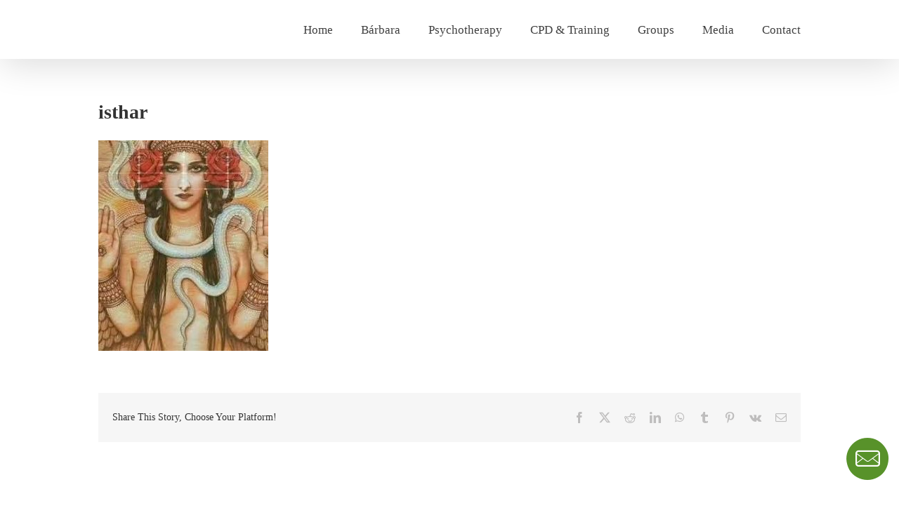

--- FILE ---
content_type: text/html; charset=UTF-8
request_url: https://www.barbaragodoy.co.uk/isthar
body_size: 18644
content:
<!DOCTYPE html>
<html class="avada-html-layout-wide avada-html-header-position-top" dir="ltr" lang="en-US" prefix="og: https://ogp.me/ns#" prefix="og: http://ogp.me/ns# fb: http://ogp.me/ns/fb#">
<head>
	<meta http-equiv="X-UA-Compatible" content="IE=edge" />
	<meta http-equiv="Content-Type" content="text/html; charset=utf-8"/>
	<meta name="viewport" content="width=device-width, initial-scale=1" />
	<title>isthar | Bárbara Godoy</title>

		<!-- All in One SEO 4.8.1 - aioseo.com -->
	<meta name="robots" content="max-image-preview:large" />
	<meta name="author" content="Claudia Lopez"/>
	<link rel="canonical" href="https://www.barbaragodoy.co.uk/isthar" />
	<meta name="generator" content="All in One SEO (AIOSEO) 4.8.1" />
		<meta property="og:locale" content="en_US" />
		<meta property="og:site_name" content="Bárbara Godoy | Existential Psychotherapist. Group Therapy Online" />
		<meta property="og:type" content="article" />
		<meta property="og:title" content="isthar | Bárbara Godoy" />
		<meta property="og:url" content="https://www.barbaragodoy.co.uk/isthar" />
		<meta property="article:published_time" content="2020-07-29T18:49:28+00:00" />
		<meta property="article:modified_time" content="2020-07-29T18:49:28+00:00" />
		<meta name="twitter:card" content="summary" />
		<meta name="twitter:title" content="isthar | Bárbara Godoy" />
		<script type="application/ld+json" class="aioseo-schema">
			{"@context":"https:\/\/schema.org","@graph":[{"@type":"BreadcrumbList","@id":"https:\/\/www.barbaragodoy.co.uk\/isthar#breadcrumblist","itemListElement":[{"@type":"ListItem","@id":"https:\/\/www.barbaragodoy.co.uk\/#listItem","position":1,"name":"Home"}]},{"@type":"ItemPage","@id":"https:\/\/www.barbaragodoy.co.uk\/isthar#itempage","url":"https:\/\/www.barbaragodoy.co.uk\/isthar","name":"isthar | B\u00e1rbara Godoy","inLanguage":"en-US","isPartOf":{"@id":"https:\/\/www.barbaragodoy.co.uk\/#website"},"breadcrumb":{"@id":"https:\/\/www.barbaragodoy.co.uk\/isthar#breadcrumblist"},"author":{"@id":"https:\/\/www.barbaragodoy.co.uk\/author\/claudia#author"},"creator":{"@id":"https:\/\/www.barbaragodoy.co.uk\/author\/claudia#author"},"datePublished":"2020-07-29T18:49:28+00:00","dateModified":"2020-07-29T18:49:28+00:00"},{"@type":"Person","@id":"https:\/\/www.barbaragodoy.co.uk\/#person","name":"barbara","image":{"@type":"ImageObject","@id":"https:\/\/www.barbaragodoy.co.uk\/isthar#personImage","url":"https:\/\/secure.gravatar.com\/avatar\/fda7ae3e8a336d3a22388fa0102cbd2e?s=96&d=mm&r=g","width":96,"height":96,"caption":"barbara"}},{"@type":"Person","@id":"https:\/\/www.barbaragodoy.co.uk\/author\/claudia#author","url":"https:\/\/www.barbaragodoy.co.uk\/author\/claudia","name":"Claudia Lopez","image":{"@type":"ImageObject","@id":"https:\/\/www.barbaragodoy.co.uk\/isthar#authorImage","url":"https:\/\/secure.gravatar.com\/avatar\/1c730becf3816ea5258d95fd6cdaa095?s=96&d=mm&r=g","width":96,"height":96,"caption":"Claudia Lopez"}},{"@type":"WebSite","@id":"https:\/\/www.barbaragodoy.co.uk\/#website","url":"https:\/\/www.barbaragodoy.co.uk\/","name":"B\u00e1rbara Godoy","description":"Existential Psychotherapist. Group Therapy Online","inLanguage":"en-US","publisher":{"@id":"https:\/\/www.barbaragodoy.co.uk\/#person"}}]}
		</script>
		<!-- All in One SEO -->

<link rel='dns-prefetch' href='//www.barbaragodoy.co.uk' />
<link rel='dns-prefetch' href='//js.stripe.com' />
<link rel='dns-prefetch' href='//fonts.googleapis.com' />
<link rel='dns-prefetch' href='//checkout.stripe.com' />
<link rel="alternate" type="application/rss+xml" title="Bárbara Godoy &raquo; Feed" href="https://www.barbaragodoy.co.uk/feed" />
<link rel="alternate" type="application/rss+xml" title="Bárbara Godoy &raquo; Comments Feed" href="https://www.barbaragodoy.co.uk/comments/feed" />
<link rel="alternate" type="text/calendar" title="Bárbara Godoy &raquo; iCal Feed" href="https://www.barbaragodoy.co.uk/events/?ical=1" />
		
		
		
				<link rel="alternate" type="application/rss+xml" title="Bárbara Godoy &raquo; isthar Comments Feed" href="https://www.barbaragodoy.co.uk/feed/?attachment_id=1024" />
		<!-- This site uses the Google Analytics by MonsterInsights plugin v9.11.0 - Using Analytics tracking - https://www.monsterinsights.com/ -->
		<!-- Note: MonsterInsights is not currently configured on this site. The site owner needs to authenticate with Google Analytics in the MonsterInsights settings panel. -->
					<!-- No tracking code set -->
				<!-- / Google Analytics by MonsterInsights -->
		<script type="text/javascript">
/* <![CDATA[ */
window._wpemojiSettings = {"baseUrl":"https:\/\/s.w.org\/images\/core\/emoji\/15.0.3\/72x72\/","ext":".png","svgUrl":"https:\/\/s.w.org\/images\/core\/emoji\/15.0.3\/svg\/","svgExt":".svg","source":{"concatemoji":"https:\/\/www.barbaragodoy.co.uk\/wp-includes\/js\/wp-emoji-release.min.js?ver=6.6.4"}};
/*! This file is auto-generated */
!function(i,n){var o,s,e;function c(e){try{var t={supportTests:e,timestamp:(new Date).valueOf()};sessionStorage.setItem(o,JSON.stringify(t))}catch(e){}}function p(e,t,n){e.clearRect(0,0,e.canvas.width,e.canvas.height),e.fillText(t,0,0);var t=new Uint32Array(e.getImageData(0,0,e.canvas.width,e.canvas.height).data),r=(e.clearRect(0,0,e.canvas.width,e.canvas.height),e.fillText(n,0,0),new Uint32Array(e.getImageData(0,0,e.canvas.width,e.canvas.height).data));return t.every(function(e,t){return e===r[t]})}function u(e,t,n){switch(t){case"flag":return n(e,"\ud83c\udff3\ufe0f\u200d\u26a7\ufe0f","\ud83c\udff3\ufe0f\u200b\u26a7\ufe0f")?!1:!n(e,"\ud83c\uddfa\ud83c\uddf3","\ud83c\uddfa\u200b\ud83c\uddf3")&&!n(e,"\ud83c\udff4\udb40\udc67\udb40\udc62\udb40\udc65\udb40\udc6e\udb40\udc67\udb40\udc7f","\ud83c\udff4\u200b\udb40\udc67\u200b\udb40\udc62\u200b\udb40\udc65\u200b\udb40\udc6e\u200b\udb40\udc67\u200b\udb40\udc7f");case"emoji":return!n(e,"\ud83d\udc26\u200d\u2b1b","\ud83d\udc26\u200b\u2b1b")}return!1}function f(e,t,n){var r="undefined"!=typeof WorkerGlobalScope&&self instanceof WorkerGlobalScope?new OffscreenCanvas(300,150):i.createElement("canvas"),a=r.getContext("2d",{willReadFrequently:!0}),o=(a.textBaseline="top",a.font="600 32px Arial",{});return e.forEach(function(e){o[e]=t(a,e,n)}),o}function t(e){var t=i.createElement("script");t.src=e,t.defer=!0,i.head.appendChild(t)}"undefined"!=typeof Promise&&(o="wpEmojiSettingsSupports",s=["flag","emoji"],n.supports={everything:!0,everythingExceptFlag:!0},e=new Promise(function(e){i.addEventListener("DOMContentLoaded",e,{once:!0})}),new Promise(function(t){var n=function(){try{var e=JSON.parse(sessionStorage.getItem(o));if("object"==typeof e&&"number"==typeof e.timestamp&&(new Date).valueOf()<e.timestamp+604800&&"object"==typeof e.supportTests)return e.supportTests}catch(e){}return null}();if(!n){if("undefined"!=typeof Worker&&"undefined"!=typeof OffscreenCanvas&&"undefined"!=typeof URL&&URL.createObjectURL&&"undefined"!=typeof Blob)try{var e="postMessage("+f.toString()+"("+[JSON.stringify(s),u.toString(),p.toString()].join(",")+"));",r=new Blob([e],{type:"text/javascript"}),a=new Worker(URL.createObjectURL(r),{name:"wpTestEmojiSupports"});return void(a.onmessage=function(e){c(n=e.data),a.terminate(),t(n)})}catch(e){}c(n=f(s,u,p))}t(n)}).then(function(e){for(var t in e)n.supports[t]=e[t],n.supports.everything=n.supports.everything&&n.supports[t],"flag"!==t&&(n.supports.everythingExceptFlag=n.supports.everythingExceptFlag&&n.supports[t]);n.supports.everythingExceptFlag=n.supports.everythingExceptFlag&&!n.supports.flag,n.DOMReady=!1,n.readyCallback=function(){n.DOMReady=!0}}).then(function(){return e}).then(function(){var e;n.supports.everything||(n.readyCallback(),(e=n.source||{}).concatemoji?t(e.concatemoji):e.wpemoji&&e.twemoji&&(t(e.twemoji),t(e.wpemoji)))}))}((window,document),window._wpemojiSettings);
/* ]]> */
</script>
<style id='wp-emoji-styles-inline-css' type='text/css'>

	img.wp-smiley, img.emoji {
		display: inline !important;
		border: none !important;
		box-shadow: none !important;
		height: 1em !important;
		width: 1em !important;
		margin: 0 0.07em !important;
		vertical-align: -0.1em !important;
		background: none !important;
		padding: 0 !important;
	}
</style>
<link rel='stylesheet' id='ncf_lato_font-css' href='//fonts.googleapis.com/css?family=Lato%3A300normal%2C400normal%2C400italic%2C600normal%2C600italic&#038;subset=all&#038;ver=6.6.4' type='text/css' media='all' />
<link rel='stylesheet' id='ncf_styles-css' href='https://www.barbaragodoy.co.uk/wp-content/plugins/ninja-contact-form/css/ninja-contact-form.css?ver=6.6.4' type='text/css' media='all' />
<link rel='stylesheet' id='stripe-checkout-button-css' href='https://checkout.stripe.com/v3/checkout/button.css' type='text/css' media='all' />
<link rel='stylesheet' id='simpay-public-css' href='https://www.barbaragodoy.co.uk/wp-content/plugins/stripe/includes/core/assets/css/simpay-public.min.css?ver=4.12.2' type='text/css' media='all' />
<link rel='stylesheet' id='fusion-dynamic-css-css' href='https://www.barbaragodoy.co.uk/wp-content/uploads/fusion-styles/326f521da9724873d6973ae932d4ecd3.min.css?ver=3.11.3' type='text/css' media='all' />
<script type="text/javascript" src="https://www.barbaragodoy.co.uk/wp-includes/js/jquery/jquery.min.js?ver=3.7.1" id="jquery-core-js"></script>
<script type="text/javascript" src="https://www.barbaragodoy.co.uk/wp-includes/js/jquery/jquery-migrate.min.js?ver=3.4.1" id="jquery-migrate-js"></script>
<script type="text/javascript" id="ncf_main_js-js-extra">
/* <![CDATA[ */
var NinjaContactFormOpts = {"ajaxurl":"https:\/\/www.barbaragodoy.co.uk\/wp-admin\/admin-ajax.php","sidebar_type":"push","theme":"minimalistic","sidebar_pos":"right","flat_socialbar":"top","base_color":"{\"flat\":\"#2b93c0\",\"cube\":\"#c0392b\",\"minimalistic\":\"#76a31f\",\"aerial\":\"#292929\"}","humantest":"","fade_content":"light","label":"6","label_top":"86%","label_vis":"visible","label_scroll_selector":"","label_mouseover":"","bg":"custom","togglers":"","path":"https:\/\/www.barbaragodoy.co.uk\/wp-content\/plugins\/ninja-contact-form\/img\/","scroll":"custom","send_more_text":"Send more","try_again_text":"Try again","close_text":"Close","sending_text":"Sending","msg_fail_text":"Something went wrong while sending your message","errors":{"required":"* Please enter %%","min":"* %% must have at least %% characters.","max":"* %% can have at most %% characters.","matches":"* %% must match %%.","less":"* %% must be less than %%","greater":"* %% must be greater than %%.","numeric":"* %% must be numeric.","email":"* %% must be a valid email address.","ip":"* %% must be a valid ip address.","answer":"* Wrong %%"},"id1":{"success":"Your message was successfully sent!"},"social":{"1":{"ncf_facebook":"https:\/\/www.facebook.com\/barbara.godoy.14811","ncf_twitter":"https:\/\/twitter.com\/1BarbaraGodoy","ncf_linkedin":"https:\/\/www.linkedin.com\/in\/barbara-godoy-9289358b"}},"plugin_ver":"3.1.5"};
/* ]]> */
</script>
<script type="text/javascript" src="https://www.barbaragodoy.co.uk/wp-content/plugins/ninja-contact-form/js/ninja-contact-form.min.js?ver=6.6.4" id="ncf_main_js-js"></script>
<link rel="https://api.w.org/" href="https://www.barbaragodoy.co.uk/wp-json/" /><link rel="alternate" title="JSON" type="application/json" href="https://www.barbaragodoy.co.uk/wp-json/wp/v2/media/1024" /><link rel="EditURI" type="application/rsd+xml" title="RSD" href="https://www.barbaragodoy.co.uk/xmlrpc.php?rsd" />
<meta name="generator" content="WordPress 6.6.4" />
<link rel='shortlink' href='https://www.barbaragodoy.co.uk/?p=1024' />
<link rel="alternate" title="oEmbed (JSON)" type="application/json+oembed" href="https://www.barbaragodoy.co.uk/wp-json/oembed/1.0/embed?url=https%3A%2F%2Fwww.barbaragodoy.co.uk%2Fisthar" />
<link rel="alternate" title="oEmbed (XML)" type="text/xml+oembed" href="https://www.barbaragodoy.co.uk/wp-json/oembed/1.0/embed?url=https%3A%2F%2Fwww.barbaragodoy.co.uk%2Fisthar&#038;format=xml" />
<style id="ncf_dynamic_styles">


body:not([class*=ncf_mobile]) .nks_cc_trigger_tabs.ncf_tab {
	top: 86% !important;
}

.ncf_mobile .nks_cc_trigger_tabs.ncf_tab {
	top: 100px !important;
}

.ncf_exposed #ncf-overlay {
	opacity: 0.3;
	-ms-filter: "progid:DXImageTransform.Microsoft.Alpha(Opacity=30)";
}

.ncf_exposed #ncf-overlay:hover {
	cursor: pointer;
	cursor: url("https://www.barbaragodoy.co.uk/wp-content/plugins/ninja-contact-form/img/close2.png") 16 16,pointer;
}



#ncf_sidebar.ncf_imagebg_custom {
	background-image: url(https://www.barbaragodoy.co.uk/wp-content/plugins/ninja-contact-form/img/bg/custom.jpg);
}

.ncf_color1, #ncf_sidebar .ncf_button:before {
	background-color: #76a31f !important ;
}

#ncf_sidebar.ncf_aerial input[type=text],
#ncf_sidebar.ncf_aerial input[type=email],
#ncf_sidebar.ncf_aerial input[type=date],
#ncf_sidebar.ncf_aerial input[type=tel],
#ncf_sidebar.ncf_aerial textarea,
.ncf_aerial .ncf_user_firstname,
.ncf_aerial .ncf_user_lastname,
#ncf_sidebar.ncf_aerial .ncf_user_bio,
#ncf_sidebar.ncf_aerial .wpcf7,
#ncf_sidebar.ncf_aerial .ncf_select_wrap select,
#ncf_sidebar .ncf_select_wrap:before,
#ncf_sidebar input[type=checkbox]:checked + label:before,
#ncf_sidebar input[type=radio]:checked + label:before {
	color:  #76a31f !important;
}

#ncf_sidebar.ncf_minimalistic .wpcf7 p, #ncf_sidebar.ncf_minimalistic .wpcf7-response-output {
	color:  #76a31f;

}

.ncf_minimalistic .ncf_form_res_message {
	color:  #76a31f !important;
}

.ncf_minimalistic .ncf_sidebar_socialbar li a:hover {
	background-color: #76a31f !important ;
}
.ncf_minimalistic input:focus,
.ncf_minimalistic textarea:focus
{
	color: #718f28 !important;
}

#ncf_sidebar .ncf_err_msg, #ncf_sidebar .ncf_form_btn_wrapper .ncf_btn_close {
<!--	color: --><!-- !important;-->
}

#ncf_sidebar.ncf_aerial .ncf_ph label {
	color: #76a31f !important;
}

#ncf_sidebar input[type=checkbox] + label:before,
#ncf_sidebar input[type=radio] + label:before {
}


#ncf_sidebar.ncf_minimalistic input[type=submit],
#ncf_sidebar.ncf_aerial input[type=submit] {
	background-color: #76a31f;
}

#ncf_sidebar.ncf_aerial input[type=submit] {
	background-color: #76a31f !important;
	background-image: none !important;
	text-shadow: none;

}

.ncf_color2 {
	background-color: #000000 !important ;
}
.ncf_minimalistic .ncf_user_bio, .ncf_minimalistic .wpcf7 p {
	color:  #000000 !important;
}

#ncf_sidebar.ncf_aerial .ncf_user_title{
	color: #000000;
}


.ncf_minimalistic .ncf_user_title{
	color:  #5b6349 !important;
}
.ncf_color3 {
	background-color: #5b6349 !important;
}
#ncf_sidebar.ncf_flat a.ncf_button,
#ncf_sidebar.ncf_flat  input[type=submit],
#ncf_sidebar.ncf_minimalistic  input[type=submit] {
	-webkit-box-shadow: 0 2px 0px 2px #5b6349;
	-moz-box-shadow: 0 2px 0px 2px #5b6349;
	box-shadow: 0 2px 0px 2px #5b6349;
}

#ncf_sidebar.ncf_flat  a.ncf_button:active,
#ncf_sidebar.ncf_flat  input[type=submit]:active,
#ncf_sidebar.ncf_minimalistic input[type=submit]:active {
	-webkit-box-shadow: 0 1px 0px 2px #5b6349;
	-moz-box-shadow: 0 1px 0px 2px #5b6349;
	box-shadow: 0 1px 0px 2px #5b6349;
}


.ncf_color4 {
	background-color: #a5bc73 !important ;
}

#ncf_sidebar.ncf_minimalistic input[type=text]:focus,
#ncf_sidebar.ncf_minimalistic input[type=email]:focus,
#ncf_sidebar.ncf_minimalistic input[type=date]:focus,
#ncf_sidebar.ncf_minimalistic input[type=tel]:focus,
#ncf_sidebar.ncf_minimalistic textarea:focus {
	border-color: #718f28;
	box-shadow: inset 0px -4px 0px 0px #a5bc73;
}

#ncf_sidebar .ncf_ph input:focus + label,
#ncf_sidebar .ncf_has_value label,
#ncf_sidebar .ncf_ph textarea:focus + label {
	color: #718f28;
}


.ncf_color5 {
	background-color: #718f28 !important ;
}


#ncf_sidebar.ncf_minimalistic a.ncf_button,
#ncf_sidebar.ncf_flat  input[type=submit],
#ncf_sidebar.ncf_minimalistic  input[type=submit] {
	box-shadow: 0 2px 0px 2px #718f28;
}

#ncf_sidebar.ncf_minimalistic  a.ncf_button:active,
#ncf_sidebar.ncf_flat  input[type=submit]:active,
#ncf_sidebar.ncf_minimalistic  input[type=submit]:active {
	-webkit-box-shadow: 0 1px 0px 2px #718f28;
	-moz-box-shadow: 0 1px 0px 2px #718f28;
	box-shadow: 0 1px 0px 2px #718f28;
}











.ncf_imagebg_custom {
	background-image: url(https://barbaragodoy.co.uk/wp-content/uploads/2020/06/background2-1.jpg) !important;
}

.nks_cc_trigger_tabs .ncf-tab-icon .fa:before  {
			color: rgb(88, 146, 42)!important;
		}
		.nks_cc_trigger_tabs.nks_metro .ncf-tab-icon .fa-stack-2x {
			background-color: rgb(88, 146, 42);
			}
.ncf_mobile .nks_cc_trigger_tabs .ncf-tab-icon:after {
	display: none!important;
}
.nks_cc_trigger_tabs .ncf-tab-icon:after {
	opacity: 0;
	visibility: hidden;
	content: 'Contact us';
	background-color: rgba(0, 0, 0, 0.7);
	position: absolute;
	padding: 6px 14px;
	font-size: 14px;
	top: 50%;
	margin-top: -20px;
	left: 110%;
	font-family: inherit;
	line-height: 28px;
	white-space: nowrap;
	border-radius: 20px;
	-moz-border-radius: 20px;
	-webkit-border-radius: 20px;
	color: #FFF;
	-webkit-transition: opacity 0.25s cubic-bezier(0.645, 0.045, 0.355, 1), visibility 0s 0.25s;
	-moz-transition: opacity 0.25s cubic-bezier(0.645, 0.045, 0.355, 1), visibility 0s 0.25s;
	-ms-transition: opacity 0.25s cubic-bezier(0.645, 0.045, 0.355, 1), visibility 0s 0.25s;
	-o-transition: opacity 0.25s cubic-bezier(0.645, 0.045, 0.355, 1), visibility 0s 0.25s;
	transition: opacity 0.25s cubic-bezier(0.645, 0.045, 0.355, 1), visibility 0s 0.25s;
	-webkit-backface-visibility: hidden;
}

body:not([class*=ncf_exposed]):not([class*=ncf_transitioning]) .nks_cc_trigger_tabs .ncf-tab-icon:hover:after {
	opacity: 1;
	visibility: visible;
	-webkit-transition: opacity 0.25s cubic-bezier(0.645, 0.045, 0.355, 1);
	-moz-transition: opacity 0.25s cubic-bezier(0.645, 0.045, 0.355, 1);
	-ms-transition: opacity 0.25s cubic-bezier(0.645, 0.045, 0.355, 1);
	-o-transition: opacity 0.25s cubic-bezier(0.645, 0.045, 0.355, 1);
	transition: opacity 0.25s cubic-bezier(0.645, 0.045, 0.355, 1);
}

.ncf_sidebar_pos_right .nks_cc_trigger_tabs .ncf-tab-icon:after {
	right: 110%;
	left: auto;
}

.nks_cc_trigger_tabs.nks_metro .ncf-tab-icon:after {
	left: 100%;
	border-radius: 0px;
	-moz-border-radius: 0px;
	-webkit-border-radius: 0px;
}

.ncf_sidebar_pos_right .nks_cc_trigger_tabs.nks_metro .ncf-tab-icon:after {
	right: 100%;
	left: auto;
}

.nks_cc_trigger_tabs.nks_metro .ncf-tab-icon.fa-2x:after {
	padding: 10px 14px;
	margin-top: -24px;
}

.nks_cc_trigger_tabs.nks_metro .ncf-tab-icon.fa-3x:after {
	padding: 21px 14px;
	margin-top: -35px
}
.ncf_exposed #ns-overlay {
	opacity: 0.3;
}
/* set up the keyframes */
@keyframes bodyArrived {
	from { opacity: 0.99; }
	to { opacity: 1; }
}

@-moz-keyframes bodyArrived {
	from { opacity: 0.99; }
	to { opacity: 1; }
}

@-webkit-keyframes bodyArrived {
	from { opacity: 0.99; }
	to { opacity: 1; }
}

@-ms-keyframes bodyArrived {
	from { opacity: 0.99; }
	to { opacity: 1; }
}

@-o-keyframes bodyArrived {
	from { opacity: 0.99; }
	to { opacity: 1; }
}

body {
	/*animation-duration: 0.001s;*/
	/*-o-animation-duration: 0.001s;*/
	/*-ms-animation-duration: 0.001s;*/
	/*-moz-animation-duration: 0.001s;*/
	/*-webkit-animation-duration: 0.001s;*/
	/*animation-name: bodyArrived;*/
	/*-o-animation-name: bodyArrived;*/
	/*-ms-animation-name: bodyArrived;*/
	/*-moz-animation-name: bodyArrived;*/
	/*-webkit-animation-name: bodyArrived;*/
}
</style>
<script>
	(function($){

		NinjaContactFormOpts.callbacks = {
			noop: function(){},"id1" : function(){}		}

		var insertListener = function(event){
			if (event.animationName == "bodyArrived") {
				afterBodyArrived();
			}
		}
		var timer;

		if (document.addEventListener && false) {
			document.addEventListener("animationstart", insertListener, false); // standard + firefox
			document.addEventListener("MSAnimationStart", insertListener, false); // IE
			document.addEventListener("webkitAnimationStart", insertListener, false); // Chrome + Safari
		} else {
			timer = setInterval(function(){
				if (document.body) {
					clearInterval(timer);
					afterBodyArrived();
				}
			},14);
		}

		function afterBodyArrived () {

			if (!window.NinjaContactFormOpts || window.NinjaSidebar) return;

			var opts = window.NinjaContactFormOpts;
			var nksopts = window.NKS_CC_Opts;
			var subopts = window.NKSubOpts;
			var $body = $('body');

			var TYPE = NinjaContactFormOpts.sidebar_type;
			var $bodybg = $('<div id="ncf-body-bg"/>').prependTo($body);
			var b = document.body;
			var bodyCss;

			// fix onload
			$(function(){
				setTimeout(function() {

					if (!$bodybg.parent().is($body)) {
						$body.prepend($bodybg).prepend($('.ncf_trigger_tabs')).prepend($('#ncf_sidebar')).append($('#ncf-overlay-wrapper'));
					}

					if (TYPE === 'push') { $bodybg.css('backgroundColor', $body.css('backgroundColor')) }

				},0)
			})

			if (TYPE === 'push') {

				bodyCss = {
					'backgroundColor':$body.css('backgroundColor'),
					'backgroundImage':$body.css('backgroundImage'),
					'backgroundAttachment':$body.css('backgroundAttachment'),
					'backgroundSize':$body.css('backgroundSize'),
					'backgroundPosition':$body.css('backgroundPosition'),
					'backgroundRepeat':$body.css('backgroundRepeat'),
					'backgroundOrigin':$body.css('backgroundOrigin'),
					'backgroundClip':$body.css('backgroundClip')
				};

				if (bodyCss.backgroundColor.indexOf('(0, 0, 0, 0') + 1 || bodyCss.backgroundColor.indexOf('transparent') + 1 ) {
					bodyCss.backgroundColor = '#fff';
				}

				if (bodyCss.backgroundAttachment === 'fixed') {
					NinjaContactFormOpts.isBgFixed = true;
					bodyCss.position = 'fixed';
					bodyCss.bottom = 0;
					bodyCss.backgroundAttachment = 'scroll';
				} else {
					bodyCss.height = Math.max(
						b.scrollHeight, document.documentElement.scrollHeight,
						b.offsetHeight, document.documentElement.offsetHeight,
						b.clientHeight, document.documentElement.clientHeight
					)
				}

				$bodybg.css(bodyCss);

			} else {
				//$body.addClass('nks_sidebar_slide')
			}

			setTimeout(function(){
				$(function(){

					var $tabs = $('.nks_cc_trigger_tabs');
					var $btn;
					var sel;
					var nkspos = nksopts && nksopts.sidebar_pos;
					var subpos = subopts && subopts.sidebar_pos;

					if ( $tabs.length && (opts.sidebar_pos === nkspos || opts.sidebar_pos === subpos) ) {

						$btn = $('<span class="fa-stack fa-lg ncf-tab-icon fa-3x"> <i class="fa ncf-icon-circle fa-stack-2x "></i> <i class="fa ncf-icon-mail-6 fa-stack-1x fa-inverse"></i> </span>');

						if (opts.sidebar_pos === nkspos) {
							$tabs.filter(':has(".nks-tab")').prepend($btn);
							triggerEvent();
							return;
						}

						if (opts.sidebar_pos === subpos) {
							$tabs.filter(':has(".nksub-tab-icon")').prepend($btn);
							triggerEvent();
							return;
						}


					} else {
						$tabs = $('<div class="nks_cc_trigger_tabs ncf_tab ncf_label_visible"><span class="fa-stack ncf-tab-icon fa-lg fa-3x"> <i class="fa ncf-icon-circle fa-stack-2x "></i> <i class="fa ncf-icon-mail-6 fa-stack-1x fa-inverse"></i> </span></div>');
						$body.append($tabs);
					}

					triggerEvent();
	//
				});
			});
		}

		function triggerEvent(){
				$(document).trigger('ncf_ready');
		}

	})(jQuery)

</script><meta name="viewport" content="width=device-width, minimum-scale=1" /><meta name="tec-api-version" content="v1"><meta name="tec-api-origin" content="https://www.barbaragodoy.co.uk"><link rel="alternate" href="https://www.barbaragodoy.co.uk/wp-json/tribe/events/v1/" /><style type="text/css" id="css-fb-visibility">@media screen and (max-width: 640px){.fusion-no-small-visibility{display:none !important;}body .sm-text-align-center{text-align:center !important;}body .sm-text-align-left{text-align:left !important;}body .sm-text-align-right{text-align:right !important;}body .sm-flex-align-center{justify-content:center !important;}body .sm-flex-align-flex-start{justify-content:flex-start !important;}body .sm-flex-align-flex-end{justify-content:flex-end !important;}body .sm-mx-auto{margin-left:auto !important;margin-right:auto !important;}body .sm-ml-auto{margin-left:auto !important;}body .sm-mr-auto{margin-right:auto !important;}body .fusion-absolute-position-small{position:absolute;top:auto;width:100%;}.awb-sticky.awb-sticky-small{ position: sticky; top: var(--awb-sticky-offset,0); }}@media screen and (min-width: 641px) and (max-width: 1024px){.fusion-no-medium-visibility{display:none !important;}body .md-text-align-center{text-align:center !important;}body .md-text-align-left{text-align:left !important;}body .md-text-align-right{text-align:right !important;}body .md-flex-align-center{justify-content:center !important;}body .md-flex-align-flex-start{justify-content:flex-start !important;}body .md-flex-align-flex-end{justify-content:flex-end !important;}body .md-mx-auto{margin-left:auto !important;margin-right:auto !important;}body .md-ml-auto{margin-left:auto !important;}body .md-mr-auto{margin-right:auto !important;}body .fusion-absolute-position-medium{position:absolute;top:auto;width:100%;}.awb-sticky.awb-sticky-medium{ position: sticky; top: var(--awb-sticky-offset,0); }}@media screen and (min-width: 1025px){.fusion-no-large-visibility{display:none !important;}body .lg-text-align-center{text-align:center !important;}body .lg-text-align-left{text-align:left !important;}body .lg-text-align-right{text-align:right !important;}body .lg-flex-align-center{justify-content:center !important;}body .lg-flex-align-flex-start{justify-content:flex-start !important;}body .lg-flex-align-flex-end{justify-content:flex-end !important;}body .lg-mx-auto{margin-left:auto !important;margin-right:auto !important;}body .lg-ml-auto{margin-left:auto !important;}body .lg-mr-auto{margin-right:auto !important;}body .fusion-absolute-position-large{position:absolute;top:auto;width:100%;}.awb-sticky.awb-sticky-large{ position: sticky; top: var(--awb-sticky-offset,0); }}</style><style type="text/css">.recentcomments a{display:inline !important;padding:0 !important;margin:0 !important;}</style><meta name="generator" content="Powered by Slider Revolution 6.6.18 - responsive, Mobile-Friendly Slider Plugin for WordPress with comfortable drag and drop interface." />
<link rel="icon" href="https://www.barbaragodoy.co.uk/wp-content/uploads/2024/08/B-Green-White-Tab-66x66.png" sizes="32x32" />
<link rel="icon" href="https://www.barbaragodoy.co.uk/wp-content/uploads/2024/08/B-Green-White-Tab-200x200.png" sizes="192x192" />
<link rel="apple-touch-icon" href="https://www.barbaragodoy.co.uk/wp-content/uploads/2024/08/B-Green-White-Tab-200x200.png" />
<meta name="msapplication-TileImage" content="https://www.barbaragodoy.co.uk/wp-content/uploads/2024/08/B-Green-White-Tab-300x300.png" />
<script>function setREVStartSize(e){
			//window.requestAnimationFrame(function() {
				window.RSIW = window.RSIW===undefined ? window.innerWidth : window.RSIW;
				window.RSIH = window.RSIH===undefined ? window.innerHeight : window.RSIH;
				try {
					var pw = document.getElementById(e.c).parentNode.offsetWidth,
						newh;
					pw = pw===0 || isNaN(pw) || (e.l=="fullwidth" || e.layout=="fullwidth") ? window.RSIW : pw;
					e.tabw = e.tabw===undefined ? 0 : parseInt(e.tabw);
					e.thumbw = e.thumbw===undefined ? 0 : parseInt(e.thumbw);
					e.tabh = e.tabh===undefined ? 0 : parseInt(e.tabh);
					e.thumbh = e.thumbh===undefined ? 0 : parseInt(e.thumbh);
					e.tabhide = e.tabhide===undefined ? 0 : parseInt(e.tabhide);
					e.thumbhide = e.thumbhide===undefined ? 0 : parseInt(e.thumbhide);
					e.mh = e.mh===undefined || e.mh=="" || e.mh==="auto" ? 0 : parseInt(e.mh,0);
					if(e.layout==="fullscreen" || e.l==="fullscreen")
						newh = Math.max(e.mh,window.RSIH);
					else{
						e.gw = Array.isArray(e.gw) ? e.gw : [e.gw];
						for (var i in e.rl) if (e.gw[i]===undefined || e.gw[i]===0) e.gw[i] = e.gw[i-1];
						e.gh = e.el===undefined || e.el==="" || (Array.isArray(e.el) && e.el.length==0)? e.gh : e.el;
						e.gh = Array.isArray(e.gh) ? e.gh : [e.gh];
						for (var i in e.rl) if (e.gh[i]===undefined || e.gh[i]===0) e.gh[i] = e.gh[i-1];
											
						var nl = new Array(e.rl.length),
							ix = 0,
							sl;
						e.tabw = e.tabhide>=pw ? 0 : e.tabw;
						e.thumbw = e.thumbhide>=pw ? 0 : e.thumbw;
						e.tabh = e.tabhide>=pw ? 0 : e.tabh;
						e.thumbh = e.thumbhide>=pw ? 0 : e.thumbh;
						for (var i in e.rl) nl[i] = e.rl[i]<window.RSIW ? 0 : e.rl[i];
						sl = nl[0];
						for (var i in nl) if (sl>nl[i] && nl[i]>0) { sl = nl[i]; ix=i;}
						var m = pw>(e.gw[ix]+e.tabw+e.thumbw) ? 1 : (pw-(e.tabw+e.thumbw)) / (e.gw[ix]);
						newh =  (e.gh[ix] * m) + (e.tabh + e.thumbh);
					}
					var el = document.getElementById(e.c);
					if (el!==null && el) el.style.height = newh+"px";
					el = document.getElementById(e.c+"_wrapper");
					if (el!==null && el) {
						el.style.height = newh+"px";
						el.style.display = "block";
					}
				} catch(e){
					console.log("Failure at Presize of Slider:" + e)
				}
			//});
		  };</script>
		<script type="text/javascript">
			var doc = document.documentElement;
			doc.setAttribute( 'data-useragent', navigator.userAgent );
		</script>
		
	</head>

<body data-rsssl=1 class="attachment attachment-template-default single single-attachment postid-1024 attachmentid-1024 attachment-jpeg tribe-no-js fusion-image-hovers fusion-pagination-sizing fusion-button_type-flat fusion-button_span-no fusion-button_gradient-linear avada-image-rollover-circle-yes avada-image-rollover-yes avada-image-rollover-direction-left fusion-body ltr fusion-sticky-header no-tablet-sticky-header no-mobile-sticky-header no-mobile-slidingbar no-mobile-totop avada-has-rev-slider-styles fusion-disable-outline fusion-sub-menu-fade mobile-logo-pos-left layout-wide-mode avada-has-boxed-modal-shadow- layout-scroll-offset-full avada-has-zero-margin-offset-top fusion-top-header menu-text-align-center mobile-menu-design-modern fusion-show-pagination-text fusion-header-layout-v1 avada-responsive avada-footer-fx-none avada-menu-highlight-style-textcolor fusion-search-form-classic fusion-main-menu-search-overlay fusion-avatar-square avada-dropdown-styles avada-blog-layout-large avada-blog-archive-layout-large avada-ec-not-100-width avada-ec-meta-layout-sidebar avada-header-shadow-yes avada-menu-icon-position-left avada-has-megamenu-shadow avada-has-mainmenu-dropdown-divider avada-has-pagetitle-100-width avada-has-breadcrumb-mobile-hidden avada-has-titlebar-hide avada-has-pagination-width_height avada-flyout-menu-direction-fade avada-ec-views-v2" data-awb-post-id="1024">
		<a class="skip-link screen-reader-text" href="#content">Skip to content</a>

	<div id="boxed-wrapper">
		
		<div id="wrapper" class="fusion-wrapper">
			<div id="home" style="position:relative;top:-1px;"></div>
							
										
							<div id="sliders-container" class="fusion-slider-visibility">
					</div>
				
					
			<header class="fusion-header-wrapper fusion-header-shadow">
				<div class="fusion-header-v1 fusion-logo-alignment fusion-logo-left fusion-sticky-menu- fusion-sticky-logo- fusion-mobile-logo-  fusion-mobile-menu-design-modern">
					<div class="fusion-header-sticky-height"></div>
<div class="fusion-header">
	<div class="fusion-row">
					<div class="fusion-logo" data-margin-top="0px" data-margin-bottom="0px" data-margin-left="0px" data-margin-right="0px">
		</div>		<nav class="fusion-main-menu" aria-label="Main Menu"><div class="fusion-overlay-search">		<form role="search" class="searchform fusion-search-form  fusion-search-form-classic" method="get" action="https://www.barbaragodoy.co.uk/">
			<div class="fusion-search-form-content">

				
				<div class="fusion-search-field search-field">
					<label><span class="screen-reader-text">Search for:</span>
													<input type="search" value="" name="s" class="s" placeholder="Search..." required aria-required="true" aria-label="Search..."/>
											</label>
				</div>
				<div class="fusion-search-button search-button">
					<input type="submit" class="fusion-search-submit searchsubmit" aria-label="Search" value="&#xf002;" />
									</div>

				
			</div>


			
		</form>
		<div class="fusion-search-spacer"></div><a href="#" role="button" aria-label="Close Search" class="fusion-close-search"></a></div><ul id="menu-main-menu" class="fusion-menu"><li  id="menu-item-33"  class="menu-item menu-item-type-post_type menu-item-object-page menu-item-home menu-item-33"  data-item-id="33"><a  href="https://www.barbaragodoy.co.uk/" class="fusion-textcolor-highlight"><span class="menu-text">Home</span></a></li><li  id="menu-item-32"  class="menu-item menu-item-type-post_type menu-item-object-page menu-item-32"  data-item-id="32"><a  href="https://www.barbaragodoy.co.uk/barbara-godoy-3" class="fusion-textcolor-highlight"><span class="menu-text">Bárbara</span></a></li><li  id="menu-item-31"  class="menu-item menu-item-type-post_type menu-item-object-page menu-item-31"  data-item-id="31"><a  href="https://www.barbaragodoy.co.uk/psychotherapy" class="fusion-textcolor-highlight"><span class="menu-text">Psychotherapy</span></a></li><li  id="menu-item-106"  class="menu-item menu-item-type-post_type menu-item-object-page menu-item-106"  data-item-id="106"><a  href="https://www.barbaragodoy.co.uk/cpd-training" class="fusion-textcolor-highlight"><span class="menu-text">CPD &#038; Training</span></a></li><li  id="menu-item-29"  class="menu-item menu-item-type-post_type menu-item-object-page menu-item-has-children menu-item-29 fusion-dropdown-menu"  data-item-id="29"><a  href="https://www.barbaragodoy.co.uk/group-therapy" class="fusion-textcolor-highlight"><span class="menu-text">Groups</span></a><ul class="sub-menu"><li  id="menu-item-477"  class="menu-item menu-item-type-post_type menu-item-object-page menu-item-477 fusion-dropdown-submenu" ><a  href="https://www.barbaragodoy.co.uk/the-existential-adventure" class="fusion-textcolor-highlight"><span>The Existential Adventure</span></a></li><li  id="menu-item-2418"  class="menu-item menu-item-type-post_type menu-item-object-page menu-item-2418 fusion-dropdown-submenu" ><a  href="https://www.barbaragodoy.co.uk/womens-group" class="fusion-textcolor-highlight"><span>Women’s Group</span></a></li><li  id="menu-item-863"  class="menu-item menu-item-type-post_type menu-item-object-page menu-item-863 fusion-dropdown-submenu" ><a  href="https://www.barbaragodoy.co.uk/group-forest-retreat" class="fusion-textcolor-highlight"><span>Forest Retreat</span></a></li><li  id="menu-item-2296"  class="menu-item menu-item-type-post_type menu-item-object-page menu-item-2296 fusion-dropdown-submenu" ><a  href="https://www.barbaragodoy.co.uk/experiential-workshop" class="fusion-textcolor-highlight"><span>Experiential Workshop</span></a></li></ul></li><li  id="menu-item-109"  class="menu-item menu-item-type-post_type menu-item-object-page menu-item-109"  data-item-id="109"><a  href="https://www.barbaragodoy.co.uk/media" class="fusion-textcolor-highlight"><span class="menu-text">Media</span></a></li><li  id="menu-item-27"  class="menu-item menu-item-type-post_type menu-item-object-page menu-item-27"  data-item-id="27"><a  href="https://www.barbaragodoy.co.uk/contact" class="fusion-textcolor-highlight"><span class="menu-text">Contact</span></a></li></ul></nav>	<div class="fusion-mobile-menu-icons">
							<a href="#" class="fusion-icon awb-icon-bars" aria-label="Toggle mobile menu" aria-expanded="false"></a>
		
		
		
			</div>

<nav class="fusion-mobile-nav-holder fusion-mobile-menu-text-align-left" aria-label="Main Menu Mobile"></nav>

					</div>
</div>
				</div>
				<div class="fusion-clearfix"></div>
			</header>
			
							
			
						<main id="main" class="clearfix ">
				<div class="fusion-row" style="">

<section id="content" style="width: 100%;">
	
					<article id="post-1024" class="post post-1024 attachment type-attachment status-inherit hentry">
						
									
															<h1 class="entry-title fusion-post-title">isthar</h1>										<div class="post-content">
				<p class="attachment"><a data-rel="iLightbox[postimages]" data-title="" data-caption="" href='https://www.barbaragodoy.co.uk/wp-content/uploads/2020/07/isthar-e1596048657739.jpg'><img fetchpriority="high" decoding="async" width="242" height="300" src="https://www.barbaragodoy.co.uk/wp-content/uploads/2020/07/isthar-242x300.jpg" class="attachment-medium size-medium" alt="" srcset="https://www.barbaragodoy.co.uk/wp-content/uploads/2020/07/isthar-e1596048657739.jpg 145w, https://www.barbaragodoy.co.uk/wp-content/uploads/2020/07/isthar-200x248.jpg 200w, https://www.barbaragodoy.co.uk/wp-content/uploads/2020/07/isthar-242x300.jpg 242w" sizes="(max-width: 242px) 100vw, 242px" /></a></p>
							</div>

												<span class="vcard rich-snippet-hidden"><span class="fn"><a href="https://www.barbaragodoy.co.uk/author/claudia" title="Posts by Claudia Lopez" rel="author">Claudia Lopez</a></span></span><span class="updated rich-snippet-hidden">2020-07-29T18:49:28+00:00</span>													<div class="fusion-sharing-box fusion-theme-sharing-box fusion-single-sharing-box">
		<h4>Share This Story, Choose Your Platform!</h4>
		<div class="fusion-social-networks"><div class="fusion-social-networks-wrapper"><a  class="fusion-social-network-icon fusion-tooltip fusion-facebook awb-icon-facebook" style="color:var(--sharing_social_links_icon_color);" data-placement="top" data-title="Facebook" data-toggle="tooltip" title="Facebook" href="https://www.facebook.com/sharer.php?u=https%3A%2F%2Fwww.barbaragodoy.co.uk%2Fisthar&amp;t=isthar" target="_blank" rel="noreferrer"><span class="screen-reader-text">Facebook</span></a><a  class="fusion-social-network-icon fusion-tooltip fusion-twitter awb-icon-twitter" style="color:var(--sharing_social_links_icon_color);" data-placement="top" data-title="Twitter" data-toggle="tooltip" title="Twitter" href="https://twitter.com/share?url=https%3A%2F%2Fwww.barbaragodoy.co.uk%2Fisthar&amp;text=isthar" target="_blank" rel="noopener noreferrer"><span class="screen-reader-text">Twitter</span></a><a  class="fusion-social-network-icon fusion-tooltip fusion-reddit awb-icon-reddit" style="color:var(--sharing_social_links_icon_color);" data-placement="top" data-title="Reddit" data-toggle="tooltip" title="Reddit" href="https://reddit.com/submit?url=https://www.barbaragodoy.co.uk/isthar&amp;title=isthar" target="_blank" rel="noopener noreferrer"><span class="screen-reader-text">Reddit</span></a><a  class="fusion-social-network-icon fusion-tooltip fusion-linkedin awb-icon-linkedin" style="color:var(--sharing_social_links_icon_color);" data-placement="top" data-title="LinkedIn" data-toggle="tooltip" title="LinkedIn" href="https://www.linkedin.com/shareArticle?mini=true&amp;url=https%3A%2F%2Fwww.barbaragodoy.co.uk%2Fisthar&amp;title=isthar&amp;summary=" target="_blank" rel="noopener noreferrer"><span class="screen-reader-text">LinkedIn</span></a><a  class="fusion-social-network-icon fusion-tooltip fusion-whatsapp awb-icon-whatsapp" style="color:var(--sharing_social_links_icon_color);" data-placement="top" data-title="WhatsApp" data-toggle="tooltip" title="WhatsApp" href="https://api.whatsapp.com/send?text=https%3A%2F%2Fwww.barbaragodoy.co.uk%2Fisthar" target="_blank" rel="noopener noreferrer"><span class="screen-reader-text">WhatsApp</span></a><a  class="fusion-social-network-icon fusion-tooltip fusion-tumblr awb-icon-tumblr" style="color:var(--sharing_social_links_icon_color);" data-placement="top" data-title="Tumblr" data-toggle="tooltip" title="Tumblr" href="https://www.tumblr.com/share/link?url=https%3A%2F%2Fwww.barbaragodoy.co.uk%2Fisthar&amp;name=isthar&amp;description=" target="_blank" rel="noopener noreferrer"><span class="screen-reader-text">Tumblr</span></a><a  class="fusion-social-network-icon fusion-tooltip fusion-pinterest awb-icon-pinterest" style="color:var(--sharing_social_links_icon_color);" data-placement="top" data-title="Pinterest" data-toggle="tooltip" title="Pinterest" href="https://pinterest.com/pin/create/button/?url=https%3A%2F%2Fwww.barbaragodoy.co.uk%2Fisthar&amp;description=&amp;media=https%3A%2F%2Fwww.barbaragodoy.co.uk%2Fwp-content%2Fuploads%2F2020%2F07%2Fisthar-e1596048657739.jpg" target="_blank" rel="noopener noreferrer"><span class="screen-reader-text">Pinterest</span></a><a  class="fusion-social-network-icon fusion-tooltip fusion-vk awb-icon-vk" style="color:var(--sharing_social_links_icon_color);" data-placement="top" data-title="Vk" data-toggle="tooltip" title="Vk" href="https://vk.com/share.php?url=https%3A%2F%2Fwww.barbaragodoy.co.uk%2Fisthar&amp;title=isthar&amp;description=" target="_blank" rel="noopener noreferrer"><span class="screen-reader-text">Vk</span></a><a  class="fusion-social-network-icon fusion-tooltip fusion-mail awb-icon-mail fusion-last-social-icon" style="color:var(--sharing_social_links_icon_color);" data-placement="top" data-title="Email" data-toggle="tooltip" title="Email" href="mailto:?body=https://www.barbaragodoy.co.uk/isthar&amp;subject=isthar" target="_self" rel="noopener noreferrer"><span class="screen-reader-text">Email</span></a><div class="fusion-clearfix"></div></div></div>	</div>
													
																	</article>
	</section>
						
					</div>  <!-- fusion-row -->
				</main>  <!-- #main -->
				
				
								
					
		<div class="fusion-footer">
					
	<footer class="fusion-footer-widget-area fusion-widget-area">
		<div class="fusion-row">
			<div class="fusion-columns fusion-columns-3 fusion-widget-area">
				
																									<div class="fusion-column col-lg-4 col-md-4 col-sm-4">
																												</div>
																										<div class="fusion-column col-lg-4 col-md-4 col-sm-4">
													</div>
																										<div class="fusion-column fusion-column-last col-lg-4 col-md-4 col-sm-4">
													</div>
																																				
				<div class="fusion-clearfix"></div>
			</div> <!-- fusion-columns -->
		</div> <!-- fusion-row -->
	</footer> <!-- fusion-footer-widget-area -->

	
	<footer id="footer" class="fusion-footer-copyright-area">
		<div class="fusion-row">
			<div class="fusion-copyright-content">

				<div class="fusion-copyright-notice">
		<div>
		Copyright 2024 Bárbara Godoy	</div>
</div>
<div class="fusion-social-links-footer">
	<div class="fusion-social-networks"><div class="fusion-social-networks-wrapper"><a  class="fusion-social-network-icon fusion-tooltip fusion-facebook awb-icon-facebook" style data-placement="top" data-title="Facebook" data-toggle="tooltip" title="Facebook" href="https://www.facebook.com/groups/tobewomen" target="_blank" rel="noreferrer"><span class="screen-reader-text">Facebook</span></a><a  class="fusion-social-network-icon fusion-tooltip fusion-linkedin awb-icon-linkedin" style data-placement="top" data-title="LinkedIn" data-toggle="tooltip" title="LinkedIn" href="https://www.linkedin.com/in/bárbara-godoy-9289358b/" target="_blank" rel="noopener noreferrer"><span class="screen-reader-text">LinkedIn</span></a><a  class="fusion-social-network-icon fusion-tooltip fusion-twitter awb-icon-twitter" style data-placement="top" data-title="Twitter" data-toggle="tooltip" title="Twitter" href="https://twitter.com/1BarbaraGodoy" target="_blank" rel="noopener noreferrer"><span class="screen-reader-text">Twitter</span></a><a  class="fusion-social-network-icon fusion-tooltip fusion-instagram awb-icon-instagram" style data-placement="top" data-title="Instagram" data-toggle="tooltip" title="Instagram" href="https://www.instagram.com/womensgroups/" target="_blank" rel="noopener noreferrer"><span class="screen-reader-text">Instagram</span></a><a  class="fusion-social-network-icon fusion-tooltip fusion-mail awb-icon-mail" style data-placement="top" data-title="Email" data-toggle="tooltip" title="Email" href="mailto:inf&#111;&#064;therapy&#104;&#097;&#114;l&#101;&#121;&#115;t&#114;&#101;&#101;&#116;&#046;co.uk" target="_self" rel="noopener noreferrer"><span class="screen-reader-text">Email</span></a></div></div></div>

			</div> <!-- fusion-fusion-copyright-content -->
		</div> <!-- fusion-row -->
	</footer> <!-- #footer -->
		</div> <!-- fusion-footer -->

		
					
												</div> <!-- wrapper -->
		</div> <!-- #boxed-wrapper -->
				<a class="fusion-one-page-text-link fusion-page-load-link" tabindex="-1" href="#" aria-hidden="true">Page load link</a>

		<div class="avada-footer-scripts">
			
		<script>
			window.RS_MODULES = window.RS_MODULES || {};
			window.RS_MODULES.modules = window.RS_MODULES.modules || {};
			window.RS_MODULES.waiting = window.RS_MODULES.waiting || [];
			window.RS_MODULES.defered = true;
			window.RS_MODULES.moduleWaiting = window.RS_MODULES.moduleWaiting || {};
			window.RS_MODULES.type = 'compiled';
		</script>
		
<div id="ncf_sidebar" class="ncf_minimalistic ncf_imagebg_custom ncf_up_style_theme_custom">
    <div class="ncf_sidebar_cont_scrollable">
        <div class="ncf_sidebar_cont ncf_shrinked">

	        			        <div class="ncf_form_wrapper ncf_form_1 ncf_default_form" data-index="1">
			        			        				        <div class="ncf_sidebar_header">

					        						        <div class="ncf_sidebar_header_userinfo">
							        <div class="ncf_userpic"><img src="https://barbaragodoy.co.uk/wp-content/uploads/2020/06/ncf_userpic.jpeg" alt=""></div>
							        <div class="ncf_user_credentials">
								        <span class="ncf_user_firstname"></span>
								        <span class="ncf_user_lastname"><span style="font-family:Palatyno;"> Bárbara Godoy</span></span>
								        <span class="ncf_user_title"><span style="font-family:Palatyno;">Existential Psychotherapist & Director of Therapy Harley Street</span></span>
							        </div>
						        </div>
					        					        <div class="ncf_sidebar_socialbar">
						        <ul>
							        <li></li><li></li><li></li><li></li><li></li><li></li><li></li><li></li>
						        </ul>
					        </div>

				        </div>
			        
			        
			        <div class="ncf_sidebar_content">
				        <div class="ncf_user_bio"><span style="font-family:Palatyno;">In accordance with our <a href="www.therapyharleystreet.co.uk/privacy-policy">privacy policy</a></span>				        </div>
				        					        <form class="ncf_form" action="" id="nk_form_1">
						        <input type="hidden" name="action" value="ncf_send_message" />
						        <input type="hidden" name="ncf_form_index" value="1" />

						        <div class="ncf_form_input_wrapper ncf_name_field ncf_ph">
							        <input type="text" name="ncf_name_field" id="ncf_name_field" data-rules="required|min[2]|max[32]" data-name="Your name"><label for="ncf_name_field">Your name *</label>
						        </div>
						        						        							        <div class="ncf_form_input_wrapper ncf_phone_field ncf_ph" >
								        <input type="text" name="ncf_phone_field" id="ncf_phone_field" data-rules="required|numeric" data-name="Your phone"><label for="ncf_phone_field">Your phone *</label>
							        </div>
						        						        						        <div class="ncf_form_input_wrapper ncf_email_field ncf_ph" >
							        <input type="email" name="ncf_email_field" id="ncf_email_field" data-rules="required|email" data-name="Your e-mail"><label for="ncf_email_field">Your e-mail *</label>
						        </div>
						        						        <div class="ncf_form_input_wrapper ncf_message_field ncf_ph">
							        <textarea name="ncf_message_field" id="ncf_message_field" cols="30" rows="10"  data-rules="required" data-name="Your message"></textarea><label for="ncf_message_field">Your message *</label>
						        </div>
						        						        <div class="ncf_form_btn_wrapper">
							        							        <a class="ncf_button ncf_color1" href="#"><span>Send</span></a>
							        <input type="submit" value="Send"/>
						        </div>
					        </form>
				        
				        <div class="ncf_form_result"></div>
			        </div>
			        </div>
	                    </div>
    </div>
</div>
<div id="ncf-overlay-wrapper"><div id="ncf-overlay"></div></div>

		<script>
		( function ( body ) {
			'use strict';
			body.className = body.className.replace( /\btribe-no-js\b/, 'tribe-js' );
		} )( document.body );
		</script>
		<script type="text/javascript">var fusionNavIsCollapsed=function(e){var t,n;window.innerWidth<=e.getAttribute("data-breakpoint")?(e.classList.add("collapse-enabled"),e.classList.remove("awb-menu_desktop"),e.classList.contains("expanded")||(e.setAttribute("aria-expanded","false"),window.dispatchEvent(new Event("fusion-mobile-menu-collapsed",{bubbles:!0,cancelable:!0}))),(n=e.querySelectorAll(".menu-item-has-children.expanded")).length&&n.forEach(function(e){e.querySelector(".awb-menu__open-nav-submenu_mobile").setAttribute("aria-expanded","false")})):(null!==e.querySelector(".menu-item-has-children.expanded .awb-menu__open-nav-submenu_click")&&e.querySelector(".menu-item-has-children.expanded .awb-menu__open-nav-submenu_click").click(),e.classList.remove("collapse-enabled"),e.classList.add("awb-menu_desktop"),e.setAttribute("aria-expanded","true"),null!==e.querySelector(".awb-menu__main-ul")&&e.querySelector(".awb-menu__main-ul").removeAttribute("style")),e.classList.add("no-wrapper-transition"),clearTimeout(t),t=setTimeout(()=>{e.classList.remove("no-wrapper-transition")},400),e.classList.remove("loading")},fusionRunNavIsCollapsed=function(){var e,t=document.querySelectorAll(".awb-menu");for(e=0;e<t.length;e++)fusionNavIsCollapsed(t[e])};function avadaGetScrollBarWidth(){var e,t,n,l=document.createElement("p");return l.style.width="100%",l.style.height="200px",(e=document.createElement("div")).style.position="absolute",e.style.top="0px",e.style.left="0px",e.style.visibility="hidden",e.style.width="200px",e.style.height="150px",e.style.overflow="hidden",e.appendChild(l),document.body.appendChild(e),t=l.offsetWidth,e.style.overflow="scroll",t==(n=l.offsetWidth)&&(n=e.clientWidth),document.body.removeChild(e),jQuery("html").hasClass("awb-scroll")&&10<t-n?10:t-n}fusionRunNavIsCollapsed(),window.addEventListener("fusion-resize-horizontal",fusionRunNavIsCollapsed);</script><script> /* <![CDATA[ */var tribe_l10n_datatables = {"aria":{"sort_ascending":": activate to sort column ascending","sort_descending":": activate to sort column descending"},"length_menu":"Show _MENU_ entries","empty_table":"No data available in table","info":"Showing _START_ to _END_ of _TOTAL_ entries","info_empty":"Showing 0 to 0 of 0 entries","info_filtered":"(filtered from _MAX_ total entries)","zero_records":"No matching records found","search":"Search:","all_selected_text":"All items on this page were selected. ","select_all_link":"Select all pages","clear_selection":"Clear Selection.","pagination":{"all":"All","next":"Next","previous":"Previous"},"select":{"rows":{"0":"","_":": Selected %d rows","1":": Selected 1 row"}},"datepicker":{"dayNames":["Sunday","Monday","Tuesday","Wednesday","Thursday","Friday","Saturday"],"dayNamesShort":["Sun","Mon","Tue","Wed","Thu","Fri","Sat"],"dayNamesMin":["S","M","T","W","T","F","S"],"monthNames":["January","February","March","April","May","June","July","August","September","October","November","December"],"monthNamesShort":["January","February","March","April","May","June","July","August","September","October","November","December"],"monthNamesMin":["Jan","Feb","Mar","Apr","May","Jun","Jul","Aug","Sep","Oct","Nov","Dec"],"nextText":"Next","prevText":"Prev","currentText":"Today","closeText":"Done","today":"Today","clear":"Clear"}};/* ]]> */ </script><link rel='stylesheet' id='rs-plugin-settings-css' href='https://www.barbaragodoy.co.uk/wp-content/plugins/revslider/public/assets/css/rs6.css?ver=6.6.18' type='text/css' media='all' />
<style id='rs-plugin-settings-inline-css' type='text/css'>
#rs-demo-id {}
</style>
<script type="text/javascript" src="https://www.barbaragodoy.co.uk/wp-content/plugins/revslider/public/assets/js/rbtools.min.js?ver=6.6.18" defer async id="tp-tools-js"></script>
<script type="text/javascript" src="https://www.barbaragodoy.co.uk/wp-content/plugins/revslider/public/assets/js/rs6.min.js?ver=6.6.18" defer async id="revmin-js"></script>
<script type="text/javascript" src="https://js.stripe.com/v3/" id="sandhills-stripe-js-v3-js"></script>
<script type="text/javascript" src="https://www.barbaragodoy.co.uk/wp-content/plugins/stripe/includes/core/assets/js/vendor/accounting.min.js?ver=4.12.2" id="simpay-accounting-js"></script>
<script type="text/javascript" src="https://www.barbaragodoy.co.uk/wp-includes/js/dist/dom-ready.min.js?ver=f77871ff7694fffea381" id="wp-dom-ready-js"></script>
<script type="text/javascript" src="https://www.barbaragodoy.co.uk/wp-includes/js/dist/hooks.min.js?ver=2810c76e705dd1a53b18" id="wp-hooks-js"></script>
<script type="text/javascript" src="https://www.barbaragodoy.co.uk/wp-includes/js/dist/i18n.min.js?ver=5e580eb46a90c2b997e6" id="wp-i18n-js"></script>
<script type="text/javascript" id="wp-i18n-js-after">
/* <![CDATA[ */
wp.i18n.setLocaleData( { 'text direction\u0004ltr': [ 'ltr' ] } );
/* ]]> */
</script>
<script type="text/javascript" src="https://www.barbaragodoy.co.uk/wp-includes/js/dist/a11y.min.js?ver=d90eebea464f6c09bfd5" id="wp-a11y-js"></script>
<script type="text/javascript" src="https://www.barbaragodoy.co.uk/wp-includes/js/dist/url.min.js?ver=36ae0e4dd9043bb8749b" id="wp-url-js"></script>
<script type="text/javascript" src="https://www.barbaragodoy.co.uk/wp-includes/js/dist/api-fetch.min.js?ver=4c185334c5ec26e149cc" id="wp-api-fetch-js"></script>
<script type="text/javascript" id="wp-api-fetch-js-after">
/* <![CDATA[ */
wp.apiFetch.use( wp.apiFetch.createRootURLMiddleware( "https://www.barbaragodoy.co.uk/wp-json/" ) );
wp.apiFetch.nonceMiddleware = wp.apiFetch.createNonceMiddleware( "e9f7750694" );
wp.apiFetch.use( wp.apiFetch.nonceMiddleware );
wp.apiFetch.use( wp.apiFetch.mediaUploadMiddleware );
wp.apiFetch.nonceEndpoint = "https://www.barbaragodoy.co.uk/wp-admin/admin-ajax.php?action=rest-nonce";
/* ]]> */
</script>
<script type="text/javascript" id="simpay-public-js-extra">
/* <![CDATA[ */
var simplePayForms = [];
var simplePayForms = [];
/* ]]> */
</script>
<script type="text/javascript" src="https://www.barbaragodoy.co.uk/wp-content/plugins/stripe/includes/core/assets/js/dist/simpay-public-upe.js?ver=4.12.2" id="simpay-public-js"></script>
<script type="text/javascript" src="https://www.barbaragodoy.co.uk/wp-includes/js/comment-reply.min.js?ver=6.6.4" id="comment-reply-js" async="async" data-wp-strategy="async"></script>
<script type="text/javascript" src="https://www.barbaragodoy.co.uk/wp-content/themes/Avada/includes/lib/assets/min/js/library/cssua.js?ver=2.1.28" id="cssua-js"></script>
<script type="text/javascript" id="fusion-animations-js-extra">
/* <![CDATA[ */
var fusionAnimationsVars = {"status_css_animations":"desktop"};
/* ]]> */
</script>
<script type="text/javascript" src="https://www.barbaragodoy.co.uk/wp-content/plugins/fusion-builder/assets/js/min/general/fusion-animations.js?ver=3.11.3" id="fusion-animations-js"></script>
<script type="text/javascript" src="https://www.barbaragodoy.co.uk/wp-content/themes/Avada/includes/lib/assets/min/js/general/awb-tabs-widget.js?ver=3.11.3" id="awb-tabs-widget-js"></script>
<script type="text/javascript" src="https://www.barbaragodoy.co.uk/wp-content/themes/Avada/includes/lib/assets/min/js/general/awb-vertical-menu-widget.js?ver=3.11.3" id="awb-vertical-menu-widget-js"></script>
<script type="text/javascript" src="https://www.barbaragodoy.co.uk/wp-content/themes/Avada/includes/lib/assets/min/js/library/modernizr.js?ver=3.3.1" id="modernizr-js"></script>
<script type="text/javascript" id="fusion-js-extra">
/* <![CDATA[ */
var fusionJSVars = {"visibility_small":"640","visibility_medium":"1024"};
/* ]]> */
</script>
<script type="text/javascript" src="https://www.barbaragodoy.co.uk/wp-content/themes/Avada/includes/lib/assets/min/js/general/fusion.js?ver=3.11.3" id="fusion-js"></script>
<script type="text/javascript" src="https://www.barbaragodoy.co.uk/wp-content/themes/Avada/includes/lib/assets/min/js/library/bootstrap.transition.js?ver=3.3.6" id="bootstrap-transition-js"></script>
<script type="text/javascript" src="https://www.barbaragodoy.co.uk/wp-content/themes/Avada/includes/lib/assets/min/js/library/bootstrap.tooltip.js?ver=3.3.5" id="bootstrap-tooltip-js"></script>
<script type="text/javascript" src="https://www.barbaragodoy.co.uk/wp-content/themes/Avada/includes/lib/assets/min/js/library/jquery.easing.js?ver=1.3" id="jquery-easing-js"></script>
<script type="text/javascript" src="https://www.barbaragodoy.co.uk/wp-content/themes/Avada/includes/lib/assets/min/js/library/jquery.fitvids.js?ver=1.1" id="jquery-fitvids-js"></script>
<script type="text/javascript" src="https://www.barbaragodoy.co.uk/wp-content/themes/Avada/includes/lib/assets/min/js/library/jquery.flexslider.js?ver=2.7.2" id="jquery-flexslider-js"></script>
<script type="text/javascript" id="jquery-lightbox-js-extra">
/* <![CDATA[ */
var fusionLightboxVideoVars = {"lightbox_video_width":"1280","lightbox_video_height":"720"};
/* ]]> */
</script>
<script type="text/javascript" src="https://www.barbaragodoy.co.uk/wp-content/themes/Avada/includes/lib/assets/min/js/library/jquery.ilightbox.js?ver=2.2.3" id="jquery-lightbox-js"></script>
<script type="text/javascript" src="https://www.barbaragodoy.co.uk/wp-content/themes/Avada/includes/lib/assets/min/js/library/jquery.mousewheel.js?ver=3.0.6" id="jquery-mousewheel-js"></script>
<script type="text/javascript" src="https://www.barbaragodoy.co.uk/wp-content/plugins/the-events-calendar/vendor/jquery-placeholder/jquery.placeholder.min.js?ver=6.10.1.1" id="jquery-placeholder-js"></script>
<script type="text/javascript" id="fusion-video-general-js-extra">
/* <![CDATA[ */
var fusionVideoGeneralVars = {"status_vimeo":"1","status_yt":"1"};
/* ]]> */
</script>
<script type="text/javascript" src="https://www.barbaragodoy.co.uk/wp-content/themes/Avada/includes/lib/assets/min/js/library/fusion-video-general.js?ver=1" id="fusion-video-general-js"></script>
<script type="text/javascript" id="fusion-video-bg-js-extra">
/* <![CDATA[ */
var fusionVideoBgVars = {"status_vimeo":"1","status_yt":"1"};
/* ]]> */
</script>
<script type="text/javascript" src="https://www.barbaragodoy.co.uk/wp-content/themes/Avada/includes/lib/assets/min/js/library/fusion-video-bg.js?ver=1" id="fusion-video-bg-js"></script>
<script type="text/javascript" id="fusion-lightbox-js-extra">
/* <![CDATA[ */
var fusionLightboxVars = {"status_lightbox":"1","lightbox_gallery":"1","lightbox_skin":"metro-white","lightbox_title":"1","lightbox_arrows":"1","lightbox_slideshow_speed":"5000","lightbox_autoplay":"","lightbox_opacity":"0.90","lightbox_desc":"1","lightbox_social":"1","lightbox_social_links":{"facebook":{"source":"https:\/\/www.facebook.com\/sharer.php?u={URL}","text":"Share on Facebook"},"twitter":{"source":"https:\/\/twitter.com\/share?url={URL}","text":"Share on Twitter"},"reddit":{"source":"https:\/\/reddit.com\/submit?url={URL}","text":"Share on Reddit"},"linkedin":{"source":"https:\/\/www.linkedin.com\/shareArticle?mini=true&url={URL}","text":"Share on LinkedIn"},"whatsapp":{"source":"https:\/\/api.whatsapp.com\/send?text={URL}","text":"Share on WhatsApp"},"tumblr":{"source":"https:\/\/www.tumblr.com\/share\/link?url={URL}","text":"Share on Tumblr"},"pinterest":{"source":"https:\/\/pinterest.com\/pin\/create\/button\/?url={URL}","text":"Share on Pinterest"},"vk":{"source":"https:\/\/vk.com\/share.php?url={URL}","text":"Share on Vk"},"mail":{"source":"mailto:?body={URL}","text":"Share by Email"}},"lightbox_deeplinking":"1","lightbox_path":"vertical","lightbox_post_images":"1","lightbox_animation_speed":"normal","l10n":{"close":"Press Esc to close","enterFullscreen":"Enter Fullscreen (Shift+Enter)","exitFullscreen":"Exit Fullscreen (Shift+Enter)","slideShow":"Slideshow","next":"Next","previous":"Previous"}};
/* ]]> */
</script>
<script type="text/javascript" src="https://www.barbaragodoy.co.uk/wp-content/themes/Avada/includes/lib/assets/min/js/general/fusion-lightbox.js?ver=1" id="fusion-lightbox-js"></script>
<script type="text/javascript" src="https://www.barbaragodoy.co.uk/wp-content/themes/Avada/includes/lib/assets/min/js/general/fusion-tooltip.js?ver=1" id="fusion-tooltip-js"></script>
<script type="text/javascript" src="https://www.barbaragodoy.co.uk/wp-content/themes/Avada/includes/lib/assets/min/js/general/fusion-sharing-box.js?ver=1" id="fusion-sharing-box-js"></script>
<script type="text/javascript" src="https://www.barbaragodoy.co.uk/wp-content/themes/Avada/includes/lib/assets/min/js/library/fusion-youtube.js?ver=2.2.1" id="fusion-youtube-js"></script>
<script type="text/javascript" src="https://www.barbaragodoy.co.uk/wp-content/themes/Avada/includes/lib/assets/min/js/library/vimeoPlayer.js?ver=2.2.1" id="vimeo-player-js"></script>
<script type="text/javascript" src="https://www.barbaragodoy.co.uk/wp-content/themes/Avada/assets/min/js/general/avada-general-footer.js?ver=7.11.3" id="avada-general-footer-js"></script>
<script type="text/javascript" src="https://www.barbaragodoy.co.uk/wp-content/themes/Avada/assets/min/js/general/avada-quantity.js?ver=7.11.3" id="avada-quantity-js"></script>
<script type="text/javascript" src="https://www.barbaragodoy.co.uk/wp-content/themes/Avada/assets/min/js/general/avada-crossfade-images.js?ver=7.11.3" id="avada-crossfade-images-js"></script>
<script type="text/javascript" src="https://www.barbaragodoy.co.uk/wp-content/themes/Avada/assets/min/js/general/avada-select.js?ver=7.11.3" id="avada-select-js"></script>
<script type="text/javascript" id="avada-rev-styles-js-extra">
/* <![CDATA[ */
var avadaRevVars = {"avada_rev_styles":"1"};
/* ]]> */
</script>
<script type="text/javascript" src="https://www.barbaragodoy.co.uk/wp-content/themes/Avada/assets/min/js/general/avada-rev-styles.js?ver=7.11.3" id="avada-rev-styles-js"></script>
<script type="text/javascript" src="https://www.barbaragodoy.co.uk/wp-content/themes/Avada/assets/min/js/library/jquery.elasticslider.js?ver=7.11.3" id="jquery-elastic-slider-js"></script>
<script type="text/javascript" src="https://www.barbaragodoy.co.uk/wp-content/themes/Avada/assets/min/js/general/avada-events.js?ver=7.11.3" id="avada-events-js"></script>
<script type="text/javascript" id="avada-live-search-js-extra">
/* <![CDATA[ */
var avadaLiveSearchVars = {"live_search":"1","ajaxurl":"https:\/\/www.barbaragodoy.co.uk\/wp-admin\/admin-ajax.php","no_search_results":"No search results match your query. Please try again","min_char_count":"4","per_page":"100","show_feat_img":"1","display_post_type":"1"};
/* ]]> */
</script>
<script type="text/javascript" src="https://www.barbaragodoy.co.uk/wp-content/themes/Avada/assets/min/js/general/avada-live-search.js?ver=7.11.3" id="avada-live-search-js"></script>
<script type="text/javascript" id="avada-comments-js-extra">
/* <![CDATA[ */
var avadaCommentVars = {"title_style_type":"double solid","title_margin_top":"0px","title_margin_bottom":"31px"};
/* ]]> */
</script>
<script type="text/javascript" src="https://www.barbaragodoy.co.uk/wp-content/themes/Avada/assets/min/js/general/avada-comments.js?ver=7.11.3" id="avada-comments-js"></script>
<script type="text/javascript" src="https://www.barbaragodoy.co.uk/wp-content/themes/Avada/includes/lib/assets/min/js/general/fusion-alert.js?ver=6.6.4" id="fusion-alert-js"></script>
<script type="text/javascript" src="https://www.barbaragodoy.co.uk/wp-content/plugins/fusion-builder/assets/js/min/general/awb-off-canvas.js?ver=3.11.3" id="awb-off-canvas-js"></script>
<script type="text/javascript" id="fusion-flexslider-js-extra">
/* <![CDATA[ */
var fusionFlexSliderVars = {"status_vimeo":"1","slideshow_autoplay":"1","slideshow_speed":"7000","pagination_video_slide":"","status_yt":"1","flex_smoothHeight":"false"};
/* ]]> */
</script>
<script type="text/javascript" src="https://www.barbaragodoy.co.uk/wp-content/themes/Avada/includes/lib/assets/min/js/general/fusion-flexslider.js?ver=6.6.4" id="fusion-flexslider-js"></script>
<script type="text/javascript" id="avada-elastic-slider-js-extra">
/* <![CDATA[ */
var avadaElasticSliderVars = {"tfes_autoplay":"1","tfes_animation":"sides","tfes_interval":"3000","tfes_speed":"800","tfes_width":"150"};
/* ]]> */
</script>
<script type="text/javascript" src="https://www.barbaragodoy.co.uk/wp-content/themes/Avada/assets/min/js/general/avada-elastic-slider.js?ver=7.11.3" id="avada-elastic-slider-js"></script>
<script type="text/javascript" id="avada-drop-down-js-extra">
/* <![CDATA[ */
var avadaSelectVars = {"avada_drop_down":"1"};
/* ]]> */
</script>
<script type="text/javascript" src="https://www.barbaragodoy.co.uk/wp-content/themes/Avada/assets/min/js/general/avada-drop-down.js?ver=7.11.3" id="avada-drop-down-js"></script>
<script type="text/javascript" id="avada-to-top-js-extra">
/* <![CDATA[ */
var avadaToTopVars = {"status_totop":"desktop","totop_position":"right","totop_scroll_down_only":"0"};
/* ]]> */
</script>
<script type="text/javascript" src="https://www.barbaragodoy.co.uk/wp-content/themes/Avada/assets/min/js/general/avada-to-top.js?ver=7.11.3" id="avada-to-top-js"></script>
<script type="text/javascript" id="avada-header-js-extra">
/* <![CDATA[ */
var avadaHeaderVars = {"header_position":"top","header_sticky":"1","header_sticky_type2_layout":"menu_only","header_sticky_shadow":"1","side_header_break_point":"800","header_sticky_mobile":"","header_sticky_tablet":"","mobile_menu_design":"modern","sticky_header_shrinkage":"","nav_height":"84","nav_highlight_border":"0","nav_highlight_style":"textcolor","logo_margin_top":"0px","logo_margin_bottom":"0px","layout_mode":"wide","header_padding_top":"0px","header_padding_bottom":"0px","scroll_offset":"full"};
/* ]]> */
</script>
<script type="text/javascript" src="https://www.barbaragodoy.co.uk/wp-content/themes/Avada/assets/min/js/general/avada-header.js?ver=7.11.3" id="avada-header-js"></script>
<script type="text/javascript" id="avada-menu-js-extra">
/* <![CDATA[ */
var avadaMenuVars = {"site_layout":"wide","header_position":"top","logo_alignment":"left","header_sticky":"1","header_sticky_mobile":"","header_sticky_tablet":"","side_header_break_point":"800","megamenu_base_width":"site_width","mobile_menu_design":"modern","dropdown_goto":"Go to...","mobile_nav_cart":"Shopping Cart","mobile_submenu_open":"Open submenu of %s","mobile_submenu_close":"Close submenu of %s","submenu_slideout":"1"};
/* ]]> */
</script>
<script type="text/javascript" src="https://www.barbaragodoy.co.uk/wp-content/themes/Avada/assets/min/js/general/avada-menu.js?ver=7.11.3" id="avada-menu-js"></script>
<script type="text/javascript" src="https://www.barbaragodoy.co.uk/wp-content/themes/Avada/assets/min/js/library/bootstrap.scrollspy.js?ver=7.11.3" id="bootstrap-scrollspy-js"></script>
<script type="text/javascript" src="https://www.barbaragodoy.co.uk/wp-content/themes/Avada/assets/min/js/general/avada-scrollspy.js?ver=7.11.3" id="avada-scrollspy-js"></script>
<script type="text/javascript" id="fusion-responsive-typography-js-extra">
/* <![CDATA[ */
var fusionTypographyVars = {"site_width":"1000px","typography_sensitivity":"0.00","typography_factor":"1.50","elements":"h1, h2, h3, h4, h5, h6"};
/* ]]> */
</script>
<script type="text/javascript" src="https://www.barbaragodoy.co.uk/wp-content/themes/Avada/includes/lib/assets/min/js/general/fusion-responsive-typography.js?ver=3.11.3" id="fusion-responsive-typography-js"></script>
<script type="text/javascript" id="fusion-scroll-to-anchor-js-extra">
/* <![CDATA[ */
var fusionScrollToAnchorVars = {"content_break_point":"800","container_hundred_percent_height_mobile":"0","hundred_percent_scroll_sensitivity":"450"};
/* ]]> */
</script>
<script type="text/javascript" src="https://www.barbaragodoy.co.uk/wp-content/themes/Avada/includes/lib/assets/min/js/general/fusion-scroll-to-anchor.js?ver=3.11.3" id="fusion-scroll-to-anchor-js"></script>
<script type="text/javascript" src="https://www.barbaragodoy.co.uk/wp-content/themes/Avada/includes/lib/assets/min/js/general/fusion-general-global.js?ver=3.11.3" id="fusion-general-global-js"></script>
<script type="text/javascript" id="fusion-video-js-extra">
/* <![CDATA[ */
var fusionVideoVars = {"status_vimeo":"1"};
/* ]]> */
</script>
<script type="text/javascript" src="https://www.barbaragodoy.co.uk/wp-content/plugins/fusion-builder/assets/js/min/general/fusion-video.js?ver=3.11.3" id="fusion-video-js"></script>
<script type="text/javascript" src="https://www.barbaragodoy.co.uk/wp-content/plugins/fusion-builder/assets/js/min/general/fusion-column.js?ver=3.11.3" id="fusion-column-js"></script>
				<script type="text/javascript">
				jQuery( document ).ready( function() {
					var ajaxurl = 'https://www.barbaragodoy.co.uk/wp-admin/admin-ajax.php';
					if ( 0 < jQuery( '.fusion-login-nonce' ).length ) {
						jQuery.get( ajaxurl, { 'action': 'fusion_login_nonce' }, function( response ) {
							jQuery( '.fusion-login-nonce' ).html( response );
						});
					}
				});
				</script>
						</div>

			<section class="to-top-container to-top-right" aria-labelledby="awb-to-top-label">
		<a href="#" id="toTop" class="fusion-top-top-link">
			<span id="awb-to-top-label" class="screen-reader-text">Go to Top</span>
		</a>
	</section>
		</body>
</html>
